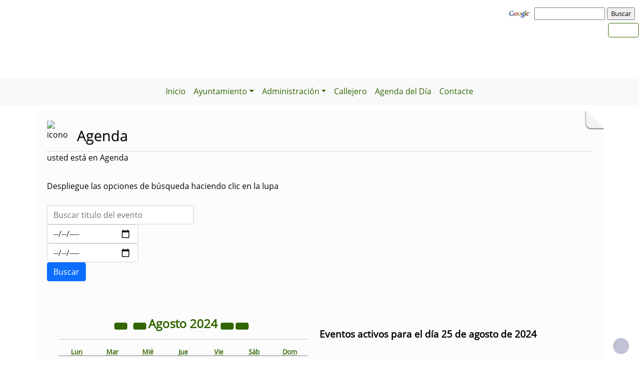

--- FILE ---
content_type: text/html; charset=UTF-8
request_url: https://campillodellerena.es/agenda.php?FechaSolicitada=20240825
body_size: 9259
content:
              


  
  

	
<!DOCTYPE html>
<html lang="es">
<head>    
	<title>Ayuntamiento de Campillo de LLerena: Página correspondiente a la Entidad:  Ayuntamiento de Campillo de LLerena. /agenda.php?FechaSolicitada=20240825. </title>
	<meta charset="utf-8">
    <meta name="viewport" content="width=device-width, initial-scale=1.0" />
    <meta name="description" content="Página web oficial del Ayuntamiento de Campillo de LLerena" />
    <meta name="author" content="Ayuntamiento de Campillo de LLerena. Servicio ofrecido por Diputación de Badajoz" />
	<meta name="language" content="Spanish" />
	<meta name="distribution" content="all"/>
	<meta name="locality" content="Badajoz, Spain"/>
	<meta name="reply-to" content="ayuntamiento@campillodellerena.es" />
	<meta name="rating" content="General"/>
	<meta name="Copyright" content="2018"/>
	<meta name="Classification" content="Education"/>
	<meta name="DC.Title" content="Ayuntamiento de Campillo de LLerena"/>
	<meta name="DC.Creator" content="Ayuntamiento de Campillo de LLerena"/>
   <!-- <meta http-equiv="Content-Security-Policy" content="default-src 'self' inventrip.com">-->
    <meta property="fb:app_id" content="421320009628419" />
	<meta property="og:url" content="https://www.campillodellerena.es/agenda.php?FechaSolicitada=20240825" />
    <meta property="og:type" content="website" />      
	<meta property="og:title" content="Ayuntamiento de Campillo de LLerena" />
	<meta property="og:description" content="" />
    <meta property="og:updated_time" content="2026-01-18CET10:44:41" />
  
	<meta property="og:image" content="https://www.campillodellerena.es/imagenes/cabecera_comun_facebook.png">	
	<!-- RSS -->
	<link rel="alternate" type="application/atom+xml;charset=UTF-8" href="atomagenda.php" title="RSS Agenda"/>
	<link rel="alternate" type="application/atom+xml;charset=UTF-8" href="atomnoticias.php" title="RSS Noticias"/>
	<link rel="alternate" type="application/atom+xml;charset=UTF-8" href="atomtablon.php" title="RSS Tablón de Anuncios"/>
	<!--  Etiquetas Open Graph -->
	
    <link rel='shortcut icon' href='https://campillodellerena.es/imagenes/favicon.ico' type='image/x-icon' />
        <!--<script  type="text/javascript" src="/lib/jquery/jquery.min.js"></script> -->
         <!-- JQuery -->
    <script src="/js/jquery/jquery-3.7.1.js"></script>        
         <!-- Bootstrap CSS File -->
    <!-- <link href="/lib/bootstrap_4/bootstrap.min.css" rel="stylesheet">  
     <script src="/lib/bootstrap_4/bootstrap.bundle.min.js"></script>-->
    <link href="https://cdn.jsdelivr.net/npm/bootstrap@5.0.2/dist/css/bootstrap.min.css" rel="stylesheet" integrity="sha384-EVSTQN3/azprG1Anm3QDgpJLIm9Nao0Yz1ztcQTwFspd3yD65VohhpuuCOmLASjC" crossorigin="anonymous">
<script src="https://cdn.jsdelivr.net/npm/bootstrap@5.0.2/dist/js/bootstrap.bundle.min.js" integrity="sha384-MrcW6ZMFYlzcLA8Nl+NtUVF0sA7MsXsP1UyJoMp4YLEuNSfAP+JcXn/tWtIaxVXM" crossorigin="anonymous"></script>

<script src="https://cdn.jsdelivr.net/npm/@popperjs/core@2.9.2/dist/umd/popper.min.js" integrity="sha384-IQsoLXl5PILFhosVNubq5LC7Qb9DXgDA9i+tQ8Zj3iwWAwPtgFTxbJ8NT4GN1R8p" crossorigin="anonymous"></script>
<script src="https://cdn.jsdelivr.net/npm/bootstrap@5.0.2/dist/js/bootstrap.min.js" integrity="sha384-cVKIPhGWiC2Al4u+LWgxfKTRIcfu0JTxR+EQDz/bgldoEyl4H0zUF0QKbrJ0EcQF" crossorigin="anonymous"></script>
 <!--</script>-->

<!--<link href="/js/estilos.css" rel="stylesheet" />-->

	 
  

	<!--Font-awesome 4.7.0 -->
	<link href="/lib/font-awesome-4.7.0/css/font-awesome.min.css" rel="stylesheet" type="text/css" />	
        
   <!-- <link href="/estilos_priv/fancybox/jquery.fancybox.css" rel="stylesheet"> 
    <link href="/estilos_priv/flexslider.css" rel="stylesheet" />-->
    <link href="/estilos_priv/style.css" rel="stylesheet" />

	<!-- en este orden: javascript y css -->
	<script type="text/javascript" src="/js/general.js"></script>
    <!--<link rel='stylesheet' type='text/css' href='/lib/smartmenus/css/sm-core-css.css' />
    <link rel='stylesheet' type='text/css' href='/lib/smartmenus/css/sm-clean/sm-clean.css'/> 	-->
  	
	      
       <link href="/estilos_priv/base_con_js.css" rel="stylesheet" type="text/css" />       
       <link href="/estilos_priv/base.css" rel="stylesheet" type="text/css" />	
       <link rel="alternate stylesheet" type="text/css" href="/estilos_priv/base_con_js.css" title="con JavaScript"/>	

		  		<link rel="stylesheet" type="text/css" media="all" href="/estilos_priv/eventos.css" /> 
	            
         <link rel="stylesheet" type="text/css" media="all" href="/estilos_priv/calendario_eventos.css" />
		<link rel="stylesheet" type="text/css" media="all" href="/estilos_priv/eventos.css" />  
        <link rel="stylesheet" type="text/css" media="all" href="/lib/bootstrap-datepicker/css/bootstrap-datepicker.min.css" />
        <script src="/lib/bootstrap-datepicker/js/bootstrap-datepicker.js"></script>
        <script src="/lib/bootstrap-datepicker/locales/bootstrap-datepicker.es.min.js"></script>
     
	<link type="text/css" rel="stylesheet" href="/estilo.php" />
    <style>
	.dropdown-submenu {
    position: relative;
}

.dropdown-submenu .dropdown-menu {
    top: 0;
    left: 100%;
    margin-top: -1px;
}
</style>
   <script>
    //<![CDATA[
	ACTIVAR_ESTILO_ALTERNATIVO("con JavaScript"); 
    //]]>	
    </script> 
     <script type="application/javascript">
  /*!
 * Bootstrap 4 multi dropdown navbar ( https://bootstrapthemes.co/demo/resource/bootstrap-4-multi-dropdown-navbar/ )
 * Copyright 2017.
 * Licensed under the GPL license
 */


/*$( document ).ready( function () {
    $( '.dropdown-menu a.dropdown-toggle' ).on( 'click', function ( e ) {
        var $el = $( this );
        var $parent = $( this ).offsetParent( ".dropdown-menu" );
        if ( !$( this ).next().hasClass( 'show' ) ) {
            $( this ).parents( '.dropdown-menu' ).first().find( '.show' ).removeClass( "show" );
        }
        var $subMenu = $( this ).next( ".dropdown-menu" );
        $subMenu.toggleClass( 'show' );
        
        $( this ).parent( "li" ).toggleClass( 'show' );

        $( this ).parents( 'li.nav-item.dropdown.show' ).on( 'hidden.bs.dropdown', function ( e ) {
            $( '.dropdown-menu .show' ).removeClass( "show" );
        } );
        
         if ( !$parent.parent().hasClass( 'navbar-nav' ) ) {
            $el.next().css( { "top": $el[0].offsetTop, "left": $parent.outerWidth() - 4 } );
        }

        return false;
    } );
} );*/


</script>
</head>

<body>

    
<!-- bloque principal -->    
<div id="wrapper">
<nav aria-labelledby="wrapper-navigation">   
		<h1 id="wrapper-navigation" class='oculto'>Página que contiene la Agenda de la Entidad</h1>
</nav>
   	<header class="navbar navbar-default col-lg-12 col-md-12 col-sm-12 col-xs-3" id='cabecera'>
        
    <input type="checkbox" id="navbar-toggle-cbox" style="display:none;">
   <!-- <div class="navbar-header" >-->

			<h2 class='oculto'>Buscador de la Entidad </h2>
		<div class='buscar col-lg-12 col-md-12 col-sm-12 col-xs-3 float-end' style='display:in-line; margin-top:6px;'>

        <!-- Formulario Google -->
        <form method="get" action="https://www.google.es/search" onclick="target=_blank"  tabindex="-1" role="navigation" class='float-end'>
            <label for="ie" title="" >     
                <input type="hidden" id="ie" name="ie" value="ISO-8859-15" />
            </label>
        
            <label for="oe" title="" >     	
                <input type="hidden" id="oe" name="oe" value="ISO-8859-15" />
            </label>   
    
            <a href="https://www.google.es/" onclick="window.open(this.href);return false;" title='Enlace a Google'>
                <img src="https://www.google.com/logos/Logo_40wht.gif" alt="Google" width="50px" />
            </a>
    
            <label for="q" title="busqueda" >                 
                <input type="text" id="q" name="q" style="font-size: 0.8em" size="15" maxlength="255" value="" accesskey='Q' tabindex="2" aria-label='busqueda' />
            </label>
    
            <label for="btnG" title="Buscar" >     
                <input type="submit" id="btnG" name="btnG" style="font-size: 0.8em" value="Buscar" accesskey='B' tabindex="3" aria-label='buscar' />
            </label>
    
           <label for="domains" title="" >     
                <input type="hidden" id="domains" name="domains" value="campillodellerena.es" />
            </label>
    
            <label for="sitesearch" title="" >     
                <input type="hidden" id="sitesearch" name="sitesearch" value="campillodellerena.es" /> 
            </label>
        </form>
        <!-- Formulario Google -->
       <!-- </div>-->
	     
     <div class='buscar col-lg-12 col-md-12 col-sm-12 col-xs-3 float-end' style='display:in-line;margin-top:6px;'>

	<div class="float-end" >
                   <ul class="social-network redes-heard"><li><a href='http://www.facebook.es' title='Enlace en ventana nueva a Facebook' onclick='window.open(this.href);return false;'><span class='fa fa-facebook' aria-hidden='false'><span class='oculto'>Facebook  de la Entidad</span></span></a></li>
<li><a href='https://twitter.com/' title='Enlace en ventana nueva a Twitter' onclick='window.open(this.href);return false;'><span class='fa fa-twitter' aria-hidden='true'><span class='oculto'>Twitter  de la Entidad</span></span></a></li>
<li><a href='http://plus.google.com' title='Enlace en ventana nueva a Instagram' onclick='window.open(this.href);return false;'><span class='fa fa-instagram'  aria-hidden='true'><span class='oculto'>Instagram  de la Entidad</span></span></a></li>
<li><a href='rss.php' title='Enlace a Informaci&oacute;n sobre RSS'><span class='fa fa-rss' aria-hidden='true'><span class='oculto'>RSS de la Entidad</span></span></a></li>
</ul>                  
		</div></div>
	
	
	


        <div class='clear' style='margin-top:80px;' >&nbsp;</div></div>   
 <div class="clear">&nbsp;</div>
   

    <h2 class='oculto'>Men&uacute; correspondiente a la Entidad</h2>
    
          
    </div>     
</div>
</header>
   
<body>
<!--</nav>-->	
<nav class="navbar navbar-expand-lg navbar-light bg-light justify-content-center" style='margin-top:2px;'>
  <div class='container-fluid'>
  <button class="navbar-toggler" type="button" data-bs-toggle="collapse" data-bs-target="#navbarNav" aria-controls="navbarNav" aria-expanded="false" aria-label="Toggle navigation">
                <span class="navbar-toggler-icon"></span>
            </button>

  <div class="collapse navbar-collapse justify-content-center" id="navbarNav">
    <ul class="navbar-nav ">
	    <li><a class="nav-link" href="index.php" title="Menú. Inicio">Inicio</a></li>
<li class='nav-item dropdown'>
				<a class='nav-link dropdown-toggle' href='#' id='navbarDropdownMenuLink1' role='button' data-bs-toggle='dropdown' aria-haspopup='true' aria-expanded='false'>
				 Ayuntamiento</a>
				 <ul class='dropdown-menu' aria-labelledby='navbarDropdownMenuLink1'>
<li><a class="dropdown-item" href="plantilla.php?enlace=informacion_general" title="Menú. Información General">Información General</a></li>
<li><a class="dropdown-item" href="plantilla.php?enlace=equipo_gobierno" title="Menú. Equipo de Gobierno">Equipo de Gobierno</a></li>
<li><a class="dropdown-item" href="plantilla.php?enlace=fiestasytradiciones" title="Menú. Fiestas y Tradiciones">Fiestas y Tradiciones</a></li>
<li><a class="dropdown-item" href="plantilla.php?enlace=Historia" title="Menú. Historia">Historia</a></li>
<li><a class="dropdown-item" href="telefono.php" title="Menú. Teléfonos de interés">Teléfonos de interés</a></li>
<li><a class="dropdown-item" href="plantilla.php?enlace=cementerio" title="Menú. Cementerio de Guerra de los Italianos.">Cementerio de Guerra de los Italianos.</a></li>
</ul></li>
<li class='nav-item dropdown'>
				<a class='nav-link dropdown-toggle' href='#' id='navbarDropdownMenuLink1' role='button' data-bs-toggle='dropdown' aria-haspopup='true' aria-expanded='false'>
				 Administración</a>
				 <ul class='dropdown-menu' aria-labelledby='navbarDropdownMenuLink1'>
<li><a class="dropdown-item" href="http://sitex.gobex.es/planeamiento/ptofiguras/indexsigcat#" title="Menú. Urbanismo" onclick="window.open(this.href);return false;">Urbanismo</a></li>
<li><a class="dropdown-item" href="plantilla.php?enlace=Documentos" title="Menú. Documentos">Documentos</a></li>
</ul></li>
<li><a class="nav-link" href="plantilla.php?enlace=Callejero_google" title="Menú. Callejero">Callejero</a></li>
<li><a class="nav-link" href="agendadeldia.php" title="Menú. Agenda del Día">Agenda del Día</a></li>
<li><a class="nav-link" href="contacta.php" title="Menú. Contacte">Contacte</a></li>
</ul></li>
        
	</div>    
   </ul> 
   </div>
   <script src="https://cdn.jsdelivr.net/npm/bootstrap@5.3.0/dist/js/bootstrap.bundle.min.js"></script>
    <script src="js/script.js"></script>
</nav>


 
    <!-- Custom JS -->
   

 <!-- Bootstrap JS Bundle with Popper -->


    
 

<!-- Modal -->
<div class="modal fade" id="myModalEvento" role="dialog">
    <div class="modal-dialog">
        <!-- Modal content-->
        <div class="modal-content">
		    <div class="modal-head"><button type="button" class="btn btn-default" data-bs-dismiss="modal">Cerrar</button></div>
            <div class="modal-body">

            </div>
            <div class="modal-footer">
                <button type="button" class="btn btn-default" data-bs-dismiss="modal">Cerrar</button>
            </div>
        </div>
    </div>
</div>
		
    
    <!-- Seccion principal de página -->
    <section class="callaction">
	<div class="container">
		<div class="row">
			<div class="col-md-12 contenidop esquina">	
            <h2 class='oculto'>Bloque Principal para la Agenda de la Entidad</h2>

			<img src='imagenes/escudo.jpg' alt='icono' class='floatleft' style='margin-top:-3px;margin-right: 5px; width:40px;' />			
			<div id="titulo">Agenda</div>

					   
			<div class="descr">
				usted est&aacute; en Agenda<br />
			</div>
            
			<div class='clear'>&nbsp;</div>

            <div id="busqueda1" 
             	tabindex="-1"
                role="navigation"  
                class="desplegado"             
                onclick="MOSTRAR_BLOQUE('busqueda'); CAMBIAR_ESTILO('busqueda1','desplegado','replegado');" title="Búsqueda">
				Despliegue las opciones de b&uacute;squeda haciendo clic en la lupa   <span class='fa fa-search-plus aumentar'><span class='oculto'>Buscar en los Eventos de la Agenda</span></span></div>
           
			 <div class='clear'>&nbsp;</div>            
				<div id="busqueda" class="">
                    <form id="formulario" action="" method="post" class="form-inline" role="form">
                        <!--<label for="texto" accesskey="T" title="Texto">-->
                         <div class='form-group'>
                        <label for="texto"  title="Introduzca Texto">
							<input type="text" class='form-control' id="texto" name="texto" maxlength="60" size="25" placeholder="Buscar titulo del evento" title="Introduzca Texto"/><span class='oculto'>Texto que contiene los eventos de la Agenda</span>
						</label>	
                        </div>
                         <div class='form-group'>
						<label  title="Fecha Inicio" for="ini">
                             <input id="ini" name="ini" type='date'  maxlength="10" size="10" class='form-control' value=""   pattern="^\d{2}\-\d{2}\-\d{4}$" title="Formato 'dd-mm-aaaa'" placeholder="dd-mm-aaaa" title="Fecha Inicio"/><span class='oculto'>Fecha Inicio de los eventos de la Agenda</span>
                        </label>
                         </div>
                       <div class='form-group'>                        
						<label  title="Fecha Fin" for="fin">
                            <input id="fin" name="fin" type='date'  maxlength="10" size="10" class='form-control' value=""  pattern="^\d{2}\-\d{2}\-\d{4}$" title="Formato 'dd-mm-aaaa'" placeholder="dd-mm-aaaa"  title="Fecha Fin" /><span class='oculto'>Fecha Fin de los eventos de la agenda</span>
                        </label>
                        </div>
                     
                       <!-- <label for="submit" title="Buscar formulario" accesskey="B">-->
                       <label for="submit" title="Buscar formulario">
							<input class="btn btn-primary" type="submit" id="submit" name="submit" title="Buscar formulario" value="Buscar" />
                            <span class='oculto'>Botón para Buscar</span>
                        </label>

                    </form>
                    <p class='salto_linea'>&nbsp;</p>
                </div>
            	<div class='clear'>&nbsp;</div>
			        <div class="row container-fluid my-4"  id='id_calendario'>
          <div class="col-12 col-md-6 responsive-calendar-widget">
			<!-- Responsive calendar - START -->
            <div class="responsive-calendar">
				<div class="controls ">
											<a class="pull-left controles" data-go="prev"
							href="agenda.php?FechaSolicitada=202308&id=#id_calendario"
							title='Agosto de 2023'
							style='margin-right:0.5em;'>
							<div class="btn btn-default"><i class="fa fa-angle-double-left" aria-hidden="true"></i></div>
							<span class='oculto'>Año
								2023							</span>
						</a>
					
											<a class="pull-left controles" data-go="prev"
							href="agenda.php?FechaSolicitada=202407&id=#id_calendario"
							title='Julio de 2024'>
							<div class="btn btn-default"><i class="fa fa-angle-left" aria-hidden="true"></i></div>
							<span class='oculto'>Mes
								Julio de
								2024							</span>
						</a>
										<a class="pull-center controles" 
							href="agenda.php?FechaSolicitada=202408&id=#id_calendario"
							title='Agosto de 2024'>
					<h4 class='titulo-head'><span class='data-head-month '>
							Agosto						</span>
						<span class='data-head-year'>
							2024						</span>
					</h4>
                    </a>
											<a class="pull-right controles" data-go="next"
							href="agenda.php?FechaSolicitada=202508&id=#id_calendario"
							title='Agosto de 2025'>
							<div class="btn btn-default"><i class="fa fa-angle-double-right" aria-hidden="true"></i></div>
							<span class='oculto'>Año
								2025							</span>
						</a>

						<a class="pull-right controles" data-go="next"
							href="agenda.php?FechaSolicitada=202409&id=#id_calendario"
							style='margin-right:0.5em;'
							title='Septiembre de 2024'>
							<div class="btn btn-default"><i class="fa fa-angle-right" aria-hidden="true"></i></div>
							<span class='oculto'>Mes
								Septiembre de
								2024							</span>
						</a>
									</div><!-- .controls -->

				<div style="clear:both"></div>
				<hr />
				<div style="clear:both"></div>
				<div class="day-headers">
					<div class="day header"><abbr title="Lunes">Lun</abbr></div>
					<div class="day header"><abbr title="Martes">Mar</abbr></div>
					<div class="day header"><abbr title="Miércoles">Mié</abbr></div>
					<div class="day header"><abbr title="Jueves">Jue</abbr></div>
					<div class="day header"><abbr title="Viernes">Vie</abbr></div>
					<div class="day header"><abbr title="Sábado">Sáb</abbr></div>
					<div class="day header"><abbr title="Domingo">Dom</abbr></div>
				</div>
	

				<div class="days" data-group="days">
					[base64]<div class="day not-current"><a>29</a></div><div class="day not-current"><a>30</a></div><div class="day not-current"><a>31</a></div><div class="day"><a href="/agenda.php?FechaSolicitada=20240801#id_calendario" target="_self">1</a></div><div class="day"><a href="/agenda.php?FechaSolicitada=20240802#id_calendario" target="_self">2</a></div><div class="day"><a href="/agenda.php?FechaSolicitada=20240803#id_calendario" target="_self">3</a></div><div class="day"><a href="/agenda.php?FechaSolicitada=20240804#id_calendario" target="_self">4</a></div><div class="day"><a href="/agenda.php?FechaSolicitada=20240805#id_calendario" target="_self">5</a></div><div class="day"><a href="/agenda.php?FechaSolicitada=20240806#id_calendario" target="_self">6</a></div><div class="day"><a href="/agenda.php?FechaSolicitada=20240807#id_calendario" target="_self">7</a></div><div class="day"><a href="/agenda.php?FechaSolicitada=20240808#id_calendario" target="_self">8</a></div><div class="day"><a href="/agenda.php?FechaSolicitada=20240809#id_calendario" target="_self">9</a></div><div class="day"><a href="/agenda.php?FechaSolicitada=20240810#id_calendario" target="_self">10</a></div><div class="day"><a href="/agenda.php?FechaSolicitada=20240811#id_calendario" target="_self">11</a></div><div class="day"><a href="/agenda.php?FechaSolicitada=20240812#id_calendario" target="_self">12</a></div><div class="day"><a href="/agenda.php?FechaSolicitada=20240813#id_calendario" target="_self">13</a></div><div class="day"><a href="/agenda.php?FechaSolicitada=20240814#id_calendario" target="_self">14</a></div><div class="day"><a href="/agenda.php?FechaSolicitada=20240815#id_calendario" target="_self">15</a></div><div class="day"><a href="/agenda.php?FechaSolicitada=20240816#id_calendario" target="_self">16</a></div><div class="day"><a href="/agenda.php?FechaSolicitada=20240817#id_calendario" target="_self">17</a></div><div class="day"><a href="/agenda.php?FechaSolicitada=20240818#id_calendario" target="_self">18</a></div><div class="day"><a href="/agenda.php?FechaSolicitada=20240819#id_calendario" target="_self">19</a></div><div class="day"><a href="/agenda.php?FechaSolicitada=20240820#id_calendario" target="_self">20</a></div><div class="day"><a href="/agenda.php?FechaSolicitada=20240821#id_calendario" target="_self">21</a></div><div class="day"><a href="/agenda.php?FechaSolicitada=20240822#id_calendario" target="_self">22</a></div><div class="day"><a href="/agenda.php?FechaSolicitada=20240823#id_calendario" target="_self">23</a></div><div class="day"><a href="/agenda.php?FechaSolicitada=20240824#id_calendario" target="_self">24</a></div><div class="day dia_seleccionado"><a href="/agenda.php?FechaSolicitada=20240825#id_calendario" target="_self">25</a></div><div class="day"><a href="/agenda.php?FechaSolicitada=20240826#id_calendario" target="_self">26</a></div><div class="day"><a href="/agenda.php?FechaSolicitada=20240827#id_calendario" target="_self">27</a></div><div class="day"><a href="/agenda.php?FechaSolicitada=20240828#id_calendario" target="_self">28</a></div><div class="day"><a href="/agenda.php?FechaSolicitada=20240829#id_calendario" target="_self">29</a></div><div class="day"><a href="/agenda.php?FechaSolicitada=20240830#id_calendario" target="_self">30</a></div><div class="day"><a href="/agenda.php?FechaSolicitada=20240831#id_calendario" target="_self">31</a></div><div class="day not-current"><a>1</a></div>				</div>
			</div> <!--.respondive-calendar -->
		</div><!-- .responsive-calendar-widget -->
        <div class="col-12 col-md-6   responsive-calendar-widget">
        <div class="eventos_proximos">
        
        <div class="titulo">Eventos activos para el día 25 de agosto de 2024</div> 
					</div>
                  
					</div>
                     
					</div><!--row--->
                
           
            
		
		
		
        </div>
     </div>
     </section>       
    

      <!--   segunda seccion para poner los bloques -->
    			
				<div class='clear'>&nbsp;</div>
				<section id='content2'>
					<div class='container'>		        
					<div class='row'>
						<div class='col-md-12' >            
						<div class='row'>
<h2 class='oculto'>Bloque Segundo de la Página de la Entidad</h2><div class="col-md-6">
						<div class="box">
							<div class="box-gray">
		
            <h3><a href="agenda.php" title="Ver todos los eventos" >
				<span class="fa fa-calendar" aria-hidden="true"></span>
                Agenda                </a>
            </h3>
            
           
             <ul class='link-list' style='text-align:left'><li style="list-style-type:none"><a href="ver.php?pag=65"  title="San Isidro 2014. 
Del 10-05-2014 al 17-05-2014" class="abrirModal"   ><span style="color:grey;">Del 10-05-2014 al 17-05-2014</span>. <span style="font-weight:normal%">San Isidro 2014 </span></a></li>
</ul> 
    	</div>

        <div class="box-bottom">
			<a href="agenda.php" title='Enlace a Agenda de eventos'>M&aacute;s Eventos</a>
            <a style='float:right;padding-right:10px;' href="atomagenda.php" 
            	title="si quiere recibir informaci&oacute;n actualizada de las actividades suscr&iacute;base aqu&iacute;" onclick='window.open(this.href);return false;'>
            	<span class='fa fa-rss'>RSS</span> 
            </a>    
		</div>
		<img src="imagenes/linea_sombra.png" alt="separador de Agenda" />			
        </div></div>

 </div></div></div><div class='row' >
						<div class='col-md-12'><div class='row'><div id="banners" class="col-md-12"><h3 class='oculto'>Banners de la Página de la Entidad</h3><div class="row"><div class="col-sm-3 banners">	<div class='image'><img src='../repositorio/20140407135342.jpg' alt='Imagen de banner: Las Cuatro Esquinas' />	</div>	<div class='info' >
						<a href='http://lascuatrosquinas.blogspot.com.es/' title='Enlace desde Banners: Las Cuatro Esquinas' onclick='window.open(this);return false;' >
								<strong> Las Cuatro Esquinas</strong><br />
								<p class='small'>Las Cuatro Esquinas</p>
						</a>
					</div></div>
<div class="col-sm-3 banners">	<div class='image'><img src='../repositorio/20120510104619.jpg' alt='Imagen de banner: El tiempo' />	</div>	<div class='info' >
						<a href='http://www.aemet.es/es/eltiempo/prediccion/municipios/campillo-de-llerena-id06029' title='Enlace desde Banners: El tiempo' onclick='window.open(this);return false;' >
								<strong> El tiempo</strong><br />
								<p class='small'>El tiempo</p>
						</a>
					</div></div>
<div class="col-sm-3 banners">	<div class='image'><img src='../repositorio/20210317110543.png' alt='Imagen de banner: DOE' />	</div>	<div class='info' >
						<a href='http://doe.juntaex.es/' title='Enlace desde Banners: DOE' onclick='window.open(this);return false;' >
								<strong> DOE</strong><br />
								<p class='small'>DOE</p>
						</a>
					</div></div>
<div class="col-sm-3 banners">	<div class='image'><img src='../repositorio/20120509153331.jpg' alt='Imagen de banner: Callejero' />	</div>	<div class='info' >
						<a href='https://maps.google.es/maps?hl=es-419&tok=ZmuGPcUFYeCcBjCFPaNKOA&pq=callejero&cp=13&gs_id=28&xhr=t&q=campillo+de+llerena&safe=off&bav=on.2,or.r_gc.r_pw.r_qf.&bpcl=38897761&biw=1280&bih=869&um=1&ie=UTF-8&sa=N&tab=wl' title='Enlace desde Banners: Callejero' onclick='window.open(this);return false;' >
								<strong> Callejero</strong><br />
								<p class='small'>Callejero</p>
						</a>
					</div></div>
</div> <div class="solidline"></div><div class="row"><div class="col-sm-3 banners">	<div class='image'><img src='../repositorio/20120516191450.gif' alt='Imagen de banner: EmpleaExtremadura.com' />	</div>	<div class='info' >
						<a href='http://www.extremaduratrabaja.es/' title='Enlace desde Banners: EmpleaExtremadura.com' onclick='window.open(this);return false;' >
								<strong> EmpleaExtremadura.com</strong><br />
								<p class='small'>EmpleaExtremadura.com</p>
						</a>
					</div></div>
<div class="col-sm-3 banners">	<div class='image'><img src='../repositorio/20120510105123.gif' alt='Imagen de banner: Sede electrónica de Campillo de Llerena' />	</div>	<div class='info' >
						<a href='https://campillodellerena.sedelectronica.es/' title='Enlace desde Banners: Sede electrónica de Campillo de Llerena' onclick='window.open(this);return false;' >
								<strong> Sede electrónica de Campillo de Llerena</strong><br />
								<p class='small'>Sede electrónica de Campillo de Llerena</p>
						</a>
					</div></div>
<div class="col-sm-3 banners">	<div class='image'><img src='../repositorio/20250529130816.png' alt='Imagen de banner: Observatorio Socioeconómico' />	</div>	<div class='info' >
						<a href='https://portalestadistico.com/municipioencifras/?pn=dip-badajoz&pc=WRC03&id_territorio=06029' title='Enlace desde Banners: Observatorio Socioeconómico' onclick='window.open(this);return false;' >
								<strong> Observatorio Socioeconómico</strong><br />
								<p class='small'>Municipio de Campillo de Llerena</p>
						</a>
					</div></div>
<div class="col-sm-3 banners">	<div class='image'><img src='../repositorio/20210317110701.png' alt='Imagen de banner: Plataforma de Contratación' />	</div>	<div class='info' >
						<a href='https://contrataciondelestado.es/wps/portal/plataforma' title='Enlace desde Banners: Plataforma de Contratación' onclick='window.open(this);return false;' >
								<strong> Plataforma de Contratación</strong><br />
								<p class='small'></p>
						</a>
					</div></div>
</div> <div class="solidline"></div></div> 		
					</div> <!-- row -->           
					</div> <!-- colg-md-12 -->
				</div><!-- row -->
				</div><!-- container -->
			</section>
		<div class='clear'>&nbsp;</div>	
    <div class='clear'>&nbsp;</div>
    <!-- fin segunda seccion para poner bloques -->

    
<footer>
<nav aria-labelledby="footer-navigation">   
	<h2 id="footer-navigation" class='oculto'>Pie de Página de la Entidad</h2>
</nav>
	<div class="container">
    
		<div class="row">
			<div class="col-md-5">
				<div class="widget">
					<h3 class="widgetheading">Informaci&oacute;n</h3>
					<address>
						Ayuntamiento de Campillo de LLerena<p class='salto_linea'><strong> Plaza Cívica, 1 - 06443 Campillo de Llerena (Badajoz)
</strong></p>    	                <p class='salto_linea'><a href='https://maps.app.goo.gl/f1pfBJP4mQTtjzrN9' class='various' data-fancybox-type='iframe' title='Mapa de la Entidad en Google Maps' onclick='window.open(this.href);return false;' ><span class='fa fa-map-marker'></span> Ver mapa</a></p>						<p class='salto_linea'> CIF: P0602900C</p><p class='salto_linea'><span class='font-icon-phone'></span><abbr title='Tel&eacute;fono'> Telf.: </abbr>924 770 131</p><p class='salto_linea'><span class='font-icon-phone'></span> Fax: 924 770 098</p><p class='salto_linea'> <span class='font-icon-email'></span> E-mail: <a href='enviar_mail.php' onclick="window.open(this.href);return false;" title='Correo electr&oacute;nico'>ayuntamiento[@]campillodellerena.es</a></p>					</address>
				</div>
			</div>
            
			<div class="col-md-3">
				<div class="widget">
					<h3 class="widgetheading">Enlaces</h3>					
                    
<ul class='link-list'>
<li><a href="index.php" title="Enlace en Pie. Inicio">Inicio</a></li>
<li><a href="contacta.php" title="Enlace en Pie. Contacte">Contacte</a></li>
<li><a href="sitemap.php" title="Enlace en Pie. Mapa web">Mapa web</a></li>
<li><a href="plantilla.php?enlace=aviso_legal" title="Enlace en Pie. Aviso legal">Aviso legal</a></li>
<li><a href="accesibilidad.php" title="Enlace en Pie. Accesibilidad">Accesibilidad</a></li>
<li><a href="plantilla.php?enlace=privacidad" title="Enlace en Pie. Protección de Datos">Protección de Datos</a></li>
<li><a href="plantilla.php?enlace=pcookies" title="Enlace en Pie. Política de Cookies">Política de Cookies</a></li>
</ul>				</div>
			</div>
            
			<div class="col-md-2">
				<div class="widget">
										
				</div>
			</div>
            
			<div class="col-md-2">
				<div class="widget">
					
                    <ul class="link-list">                     
						<li style='text-align:center;'><a href="https://validator.w3.org/check/referer" title='Enlace para validar css'> <img src="/imagenes/iconos/HTML5_1Color_White40.png" alt="validador css" style="border:0px;" /> </a></li>
						<li style='text-align:center;'><a href="https://www.w3.org/TR/WCAG20/" title='validador xhtml'>  <img src="/imagenes/iconos/w3c_wai.gif" style="border:0px; " alt="validador xhtml"/>  </a></li>
                      
					</ul>
					<div class="clear">&nbsp;</div>

				</div>
			</div>
    	</div>	<!-- "row" -->
        
	</div>
    
	<div id="sub-footer">
		<div class="container">
			<div class="row">

				<div class="col-lg-9">
					<div class="copyright">
						<a href='https://www.dip-badajoz.es' onclick="window.open(this.href);return false;" title='Enlace en ventana nueva a Diputaci&oacute;n de Badajoz'><img alt='Diputación de Badajoz' class='imagen' src='imagenes/iconos/logo_diputacion_blanco.png' style='width:10%;padding-right:5px;'></a><span>&copy;&nbsp;Ayuntamiento de Campillo de LLerena todos los derechos reservados.</span> Servicio ofrecido por Diputaci&oacute;n de Badajoz					</div>
				</div>

				<div class="col-lg-3">
                   <ul class="social-network redes-heard"><li><a href='http://www.facebook.es' title='Enlace en ventana nueva a Facebook' onclick='window.open(this.href);return false;'><span class='fa fa-facebook' aria-hidden='false'><span class='oculto'>Facebook  de la Entidad</span></span></a></li>
<li><a href='https://twitter.com/' title='Enlace en ventana nueva a Twitter' onclick='window.open(this.href);return false;'><span class='fa fa-twitter' aria-hidden='true'><span class='oculto'>Twitter  de la Entidad</span></span></a></li>
<li><a href='http://plus.google.com' title='Enlace en ventana nueva a Instagram' onclick='window.open(this.href);return false;'><span class='fa fa-instagram'  aria-hidden='true'><span class='oculto'>Instagram  de la Entidad</span></span></a></li>
<li><a href='rss.php' title='Enlace a Informaci&oacute;n sobre RSS'><span class='fa fa-rss' aria-hidden='true'><span class='oculto'>RSS de la Entidad</span></span></a></li>
</ul>                    <div class="clear">&nbsp;</div>
				</div>
                
			</div>
		</div>
	</div>
</footer>	
  


</div>    
<!-- fin bloque principal -->    
<a href="#" class="scrollup" title='Subir al Inicio de la Página'><span class="fa fa-angle-up active"><span class='oculto'>Subir al Inicio de la Página Principal de la Entidad</span></span></a>

<!-- javascript   ================================================== -->
 <!-- Placed at the end of the document so the pages load faster -->
<!--<script src="/js/jquery.js"></script>
<script src="https://ajax.googleapis.com/ajax/libs/jquery/1/jquery.min.js"></script>
<script>
    !window.jQuery && document.write("<script src='/js/jquery/jquery.min.js'><\/script>");
</script>
-->
<!--<script src="/js/jquery.easing.1.3.js"></script>
<script src="/js/bootstrap.min.js"></script>-->
<!--<script type="text/javascript" src="/fancybox/jquery.mousewheel-3.0.4.pack.js"></script>-->
<!--<script src="/js/jquery.fancybox.pack.js"></script>
<script src="/js/jquery.fancybox-media.js"></script>
<!--<script src="/js/jquery.flexslider.js"></script>-->
<!--<script src="/js/custom.js"></script>-->


<!--<script type="text/javascript">
   $(document).ready(function() {
	   	    /*$("a[rel=galery_1]").fancybox({
        'transitionIn'        : 'none',
        'transitionOut'        : 'none',		
        'titlePosition'     : 'over',
        'titleFormat'        : function(title, currentArray, currentIndex, currentOpts) {
            return '<span id="fancybox-title-over">Image ' + (currentIndex + 1) + ' / ' + currentArray.length + (title.length ? ' &nbsp; ' + title : '') + '</span>';
        }
    });
	 $("a[rel=galery_2]").fancybox({
        'transitionIn'        : 'none',
        'transitionOut'        : 'none',
        'titlePosition'     : 'over',
        'titleFormat'        : function(title, currentArray, currentIndex, currentOpts) {
            return '<span id="fancybox-title-over">Image ' + (currentIndex + 1) + ' / ' + currentArray.length + (title.length ? ' &nbsp; ' + title : '') + '</span>';
        }
    });*/

		 $(".ejemplo_4").fancybox({
		'autoScale'			: false,
		'transitionIn'		: 'none',
		'transitionOut'		: 'none',
		'width'				: 680,
		'height'			: 450,
		'type'				: 'iframe'
	});

				
	$(".various").fancybox({
		/*maxWidth	: auto,
		maxHeight	: auto,*/
		fitToView	: false,
		width		: '50%',
		height		: '50%',
		autoSize	: false,
		closeClick	: false,
		openEffect	: 'elastic',
		closeEffect	: 'elastic'
		
	});
	$(".various1").fancybox({
			width		: '80%'
	});
	
		/*$(".single-image").fancybox({
				openEffect : 'elastic',   //'fade', 'elastic'
		    	closeEffect	: 'elastic',
		    	openSpeed:'normal', //ms, slow, normal, fast (default 250ms)
		    	closeSpeed:'normal',
		    	helpers : {
		    		title : {
		    			type : 'inside' //'float', 'inside', 'outside' or 'over'
		    		},
		    		overlay : {
		    			closeClick : true  // if true, se cierra al hacer click fuera de la imagen
       			    }
		    	},
		    	padding:11
			});
});*/
</script>


<!-- StartMenus -->
<!--<script type="text/javascript" src="/lib/smartmenus/jquery.smartmenus.js"></script>

<script>
     $('#main-menu').smartmenus();
</script>-->

<script>
$('.abrirModal').on('click', function(event) {
	
	event.preventDefault();
	var url = this.href;
	$('.modal-body').load(url, function() {
		
		var myModal = new bootstrap.Modal(document.getElementById('myModalEvento'));
		myModal.show();
	});
});

//$('.carousel').carousel();

</script>

</body>
</html>

	

--- FILE ---
content_type: text/css;charset=UTF-8
request_url: https://campillodellerena.es/estilo.php
body_size: 222
content:
 @import url(estilos/default_verde.css);
		body,td,th {
			font-family: "Open Sans", Arial, sans-serif;
		} 
		 #cabecera {
				  background: url(imagenes/PORTADA.jpg) no-repeat center left transparent;
				  -webkit-background-size: cover;
				  -moz-background-size: cover;
				  -o-background-size: cover;
				  background-size: cover;}  
